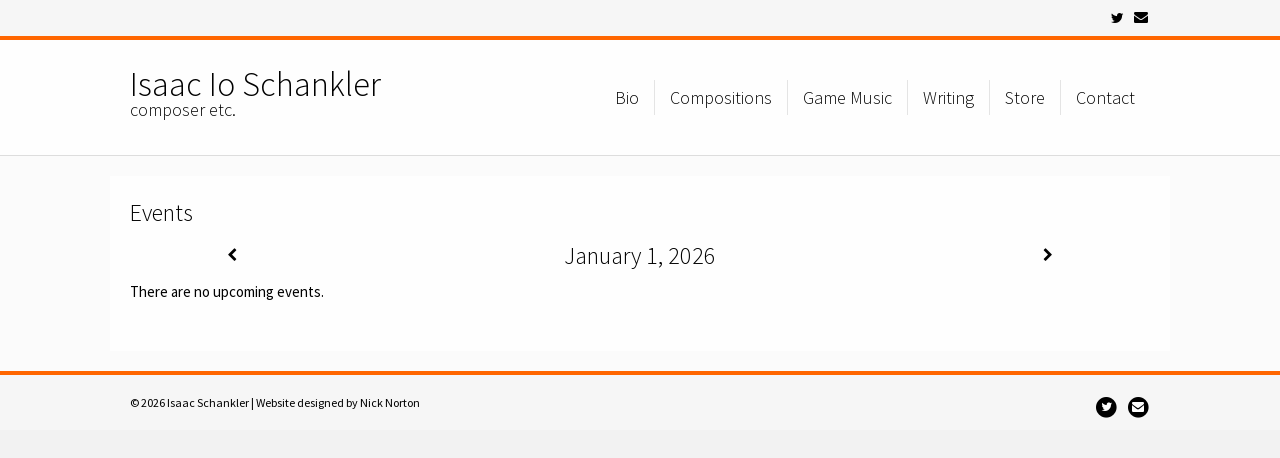

--- FILE ---
content_type: text/html; charset=UTF-8
request_url: http://isaacschankler.com/events/
body_size: 6197
content:
<!DOCTYPE html>
<html lang="en-US" prefix="og: http://ogp.me/ns#">
<head>
<meta charset="UTF-8" />
<meta name='viewport' content='width=device-width, initial-scale=1.0' />
<meta http-equiv='X-UA-Compatible' content='IE=edge' />
<link rel="profile" href="https://gmpg.org/xfn/11" />
<link rel="pingback" href="http://isaacschankler.com/xmlrpc.php" />
<!--[if lt IE 9]>
	<script src="http://isaacschankler.com/wp-content/themes/bb-theme/js/html5shiv.js"></script>
	<script src="http://isaacschankler.com/wp-content/themes/bb-theme/js/respond.min.js"></script>
<![endif]-->
<title>Events - Isaac Io Schankler</title>

<!-- This site is optimized with the Yoast SEO plugin v9.4 - https://yoast.com/wordpress/plugins/seo/ -->
<link rel="canonical" href="http://isaacschankler.com/events/" />
<meta property="og:locale" content="en_US" />
<meta property="og:type" content="article" />
<meta property="og:title" content="Events - Isaac Io Schankler" />
<meta property="og:description" content="Events" />
<meta property="og:url" content="http://isaacschankler.com/events/" />
<meta property="og:site_name" content="Isaac Io Schankler" />
<meta name="twitter:card" content="summary" />
<meta name="twitter:description" content="Events" />
<meta name="twitter:title" content="Events - Isaac Io Schankler" />
<!-- / Yoast SEO plugin. -->

<link rel='dns-prefetch' href='//s0.wp.com' />
<link rel='dns-prefetch' href='//secure.gravatar.com' />
<link rel='dns-prefetch' href='//maxcdn.bootstrapcdn.com' />
<link rel='dns-prefetch' href='//fonts.googleapis.com' />
<link rel='dns-prefetch' href='//s.w.org' />
<link href='https://fonts.gstatic.com' crossorigin rel='preconnect' />
<link rel="alternate" type="application/rss+xml" title="Isaac Io Schankler &raquo; Feed" href="http://isaacschankler.com/feed/" />
<link rel="alternate" type="application/rss+xml" title="Isaac Io Schankler &raquo; Comments Feed" href="http://isaacschankler.com/comments/feed/" />
		<script type="text/javascript">
			window._wpemojiSettings = {"baseUrl":"https:\/\/s.w.org\/images\/core\/emoji\/11\/72x72\/","ext":".png","svgUrl":"https:\/\/s.w.org\/images\/core\/emoji\/11\/svg\/","svgExt":".svg","source":{"concatemoji":"http:\/\/isaacschankler.com\/wp-includes\/js\/wp-emoji-release.min.js?ver=5.0.22"}};
			!function(e,a,t){var n,r,o,i=a.createElement("canvas"),p=i.getContext&&i.getContext("2d");function s(e,t){var a=String.fromCharCode;p.clearRect(0,0,i.width,i.height),p.fillText(a.apply(this,e),0,0);e=i.toDataURL();return p.clearRect(0,0,i.width,i.height),p.fillText(a.apply(this,t),0,0),e===i.toDataURL()}function c(e){var t=a.createElement("script");t.src=e,t.defer=t.type="text/javascript",a.getElementsByTagName("head")[0].appendChild(t)}for(o=Array("flag","emoji"),t.supports={everything:!0,everythingExceptFlag:!0},r=0;r<o.length;r++)t.supports[o[r]]=function(e){if(!p||!p.fillText)return!1;switch(p.textBaseline="top",p.font="600 32px Arial",e){case"flag":return s([55356,56826,55356,56819],[55356,56826,8203,55356,56819])?!1:!s([55356,57332,56128,56423,56128,56418,56128,56421,56128,56430,56128,56423,56128,56447],[55356,57332,8203,56128,56423,8203,56128,56418,8203,56128,56421,8203,56128,56430,8203,56128,56423,8203,56128,56447]);case"emoji":return!s([55358,56760,9792,65039],[55358,56760,8203,9792,65039])}return!1}(o[r]),t.supports.everything=t.supports.everything&&t.supports[o[r]],"flag"!==o[r]&&(t.supports.everythingExceptFlag=t.supports.everythingExceptFlag&&t.supports[o[r]]);t.supports.everythingExceptFlag=t.supports.everythingExceptFlag&&!t.supports.flag,t.DOMReady=!1,t.readyCallback=function(){t.DOMReady=!0},t.supports.everything||(n=function(){t.readyCallback()},a.addEventListener?(a.addEventListener("DOMContentLoaded",n,!1),e.addEventListener("load",n,!1)):(e.attachEvent("onload",n),a.attachEvent("onreadystatechange",function(){"complete"===a.readyState&&t.readyCallback()})),(n=t.source||{}).concatemoji?c(n.concatemoji):n.wpemoji&&n.twemoji&&(c(n.twemoji),c(n.wpemoji)))}(window,document,window._wpemojiSettings);
		</script>
		<style type="text/css">
img.wp-smiley,
img.emoji {
	display: inline !important;
	border: none !important;
	box-shadow: none !important;
	height: 1em !important;
	width: 1em !important;
	margin: 0 .07em !important;
	vertical-align: -0.1em !important;
	background: none !important;
	padding: 0 !important;
}
</style>
<link rel='stylesheet' id='wp-block-library-css'  href='http://isaacschankler.com/wp-includes/css/dist/block-library/style.min.css?ver=5.0.22' type='text/css' media='all' />
<link rel='stylesheet' id='jetpack-email-subscribe-css'  href='http://isaacschankler.com/wp-content/plugins/jetpack/modules/shortcodes/css/jetpack-email-subscribe.css?ver=1.0' type='text/css' media='all' />
<link rel='stylesheet' id='fl-builder-layout-301-css'  href='http://isaacschankler.com/wp-content/uploads/bb-plugin/cache/301-layout.css?ver=1708df8912be8ba5511d8b20acc13565' type='text/css' media='all' />
<link rel='stylesheet' id='go-portfolio-magnific-popup-styles-css'  href='http://isaacschankler.com/wp-content/plugins/go_portfolio/assets/plugins/magnific-popup/magnific-popup.css?ver=1.6.4' type='text/css' media='all' />
<link rel='stylesheet' id='go-portfolio-styles-css'  href='http://isaacschankler.com/wp-content/plugins/go_portfolio/assets/css/go_portfolio_styles.css?ver=1.6.4' type='text/css' media='all' />
<style id='go-portfolio-styles-inline-css' type='text/css'>
@media only screen and (min-width: 768px) and (max-width: 959px) {
		.gw-gopf-posts { letter-spacing:10px; }
		.gw-gopf {
			
			margin:0 auto;
		}
		.gw-gopf-1col .gw-gopf-col-wrap { 
        	float:left !important;		
			margin-left:0 !important;
        	width:100%;		
		} 
		.gw-gopf-2cols .gw-gopf-col-wrap,
		.gw-gopf-3cols .gw-gopf-col-wrap,
		.gw-gopf-4cols .gw-gopf-col-wrap,
		.gw-gopf-5cols .gw-gopf-col-wrap,
		.gw-gopf-6cols .gw-gopf-col-wrap,
		.gw-gopf-7cols .gw-gopf-col-wrap,
		.gw-gopf-8cols .gw-gopf-col-wrap,
		.gw-gopf-9cols .gw-gopf-col-wrap,
		.gw-gopf-10cols .gw-gopf-col-wrap { width:50% !important; }		
	}

		@media only screen and (min-width: 480px) and (max-width: 767px) {
		.gw-gopf-posts { letter-spacing:20px; }
		.gw-gopf {
			
			margin:0 auto;
		}		
		.gw-gopf-1col .gw-gopf-col-wrap,
		.gw-gopf-2cols .gw-gopf-col-wrap,
		.gw-gopf-3cols .gw-gopf-col-wrap,
		.gw-gopf-4cols .gw-gopf-col-wrap,
		.gw-gopf-5cols .gw-gopf-col-wrap,
		.gw-gopf-6cols .gw-gopf-col-wrap,
		.gw-gopf-7cols .gw-gopf-col-wrap,
		.gw-gopf-8cols .gw-gopf-col-wrap,
		.gw-gopf-9cols .gw-gopf-col-wrap,
		.gw-gopf-10cols .gw-gopf-col-wrap { 
        	float:left !important;		
			margin-left:0 !important;
        	width:100%;
		}

		/* RTL */
		.gw-gopf-rtl.gw-gopf-1col .gw-gopf-col-wrap,
		.gw-gopf-rtl.gw-gopf-2cols .gw-gopf-col-wrap,
		.gw-gopf-rtl.gw-gopf-3cols .gw-gopf-col-wrap,
		.gw-gopf-rtl.gw-gopf-4cols .gw-gopf-col-wrap,
		.gw-gopf-rtl.gw-gopf-5cols .gw-gopf-col-wrap,
		.gw-gopf-rtl.gw-gopf-6cols .gw-gopf-col-wrap,
		.gw-gopf-rtl.gw-gopf-7cols .gw-gopf-col-wrap,
		.gw-gopf-rtl.gw-gopf-8cols .gw-gopf-col-wrap,
		.gw-gopf-rtl.gw-gopf-9cols .gw-gopf-col-wrap,
		.gw-gopf-rtl.gw-gopf-10cols .gw-gopf-col-wrap { float:right !important; }
		
		.gw-gopf-slider-type.gw-gopf-rtl.gw-gopf-1col .gw-gopf-col-wrap,
		.gw-gopf-slider-type.gw-gopf-rtl.gw-gopf-2cols .gw-gopf-col-wrap,
		.gw-gopf-slider-type.gw-gopf-rtl.gw-gopf-3cols .gw-gopf-col-wrap,
		.gw-gopf-slider-type.gw-gopf-rtl.gw-gopf-4cols .gw-gopf-col-wrap,
		.gw-gopf-slider-type.gw-gopf-rtl.gw-gopf-5cols .gw-gopf-col-wrap,
		.gw-gopf-slider-type.gw-gopf-rtl.gw-gopf-6cols .gw-gopf-col-wrap,
		.gw-gopf-slider-type.gw-gopf-rtl.gw-gopf-7cols .gw-gopf-col-wrap,
		.gw-gopf-slider-type.gw-gopf-rtl.gw-gopf-8cols .gw-gopf-col-wrap,
		.gw-gopf-slider-type.gw-gopf-rtl.gw-gopf-9cols .gw-gopf-col-wrap,
		.gw-gopf-slider-type.gw-gopf-rtl.gw-gopf-10cols .gw-gopf-col-wrap { float:left !important; }
		
	}
	
	
		@media only screen and (max-width: 479px) {
		.gw-gopf-posts { letter-spacing:30px; }
		.gw-gopf {
			max-width:400px;
			margin:0 auto;
		}
		.gw-gopf-1col .gw-gopf-col-wrap,
		.gw-gopf-2cols .gw-gopf-col-wrap,
		.gw-gopf-3cols .gw-gopf-col-wrap,
		.gw-gopf-4cols .gw-gopf-col-wrap,
		.gw-gopf-5cols .gw-gopf-col-wrap,
		.gw-gopf-6cols .gw-gopf-col-wrap,
		.gw-gopf-7cols .gw-gopf-col-wrap,
		.gw-gopf-8cols .gw-gopf-col-wrap,
		.gw-gopf-9cols .gw-gopf-col-wrap,
		.gw-gopf-10cols .gw-gopf-col-wrap {
        	margin-left:0 !important;
        	float:left !important;
        	width:100%;
         }
		 
		/* RTL */
		.gw-gopf-rtl.gw-gopf-1col .gw-gopf-col-wrap,
		.gw-gopf-rtl.gw-gopf-2cols .gw-gopf-col-wrap,
		.gw-gopf-rtl.gw-gopf-3cols .gw-gopf-col-wrap,
		.gw-gopf-rtl.gw-gopf-4cols .gw-gopf-col-wrap,
		.gw-gopf-rtl.gw-gopf-5cols .gw-gopf-col-wrap,
		.gw-gopf-rtl.gw-gopf-6cols .gw-gopf-col-wrap,
		.gw-gopf-rtl.gw-gopf-7cols .gw-gopf-col-wrap,
		.gw-gopf-rtl.gw-gopf-8cols .gw-gopf-col-wrap,
		.gw-gopf-rtl.gw-gopf-9cols .gw-gopf-col-wrap,
		.gw-gopf-rtl.gw-gopf-10cols .gw-gopf-col-wrap { float:right !important; }
		
		.gw-gopf-slider-type.gw-gopf-rtl.gw-gopf-1col .gw-gopf-col-wrap,
		.gw-gopf-slider-type.gw-gopf-rtl.gw-gopf-2cols .gw-gopf-col-wrap,
		.gw-gopf-slider-type.gw-gopf-rtl.gw-gopf-3cols .gw-gopf-col-wrap,
		.gw-gopf-slider-type.gw-gopf-rtl.gw-gopf-4cols .gw-gopf-col-wrap,
		.gw-gopf-slider-type.gw-gopf-rtl.gw-gopf-5cols .gw-gopf-col-wrap,
		.gw-gopf-slider-type.gw-gopf-rtl.gw-gopf-6cols .gw-gopf-col-wrap,
		.gw-gopf-slider-type.gw-gopf-rtl.gw-gopf-7cols .gw-gopf-col-wrap,
		.gw-gopf-slider-type.gw-gopf-rtl.gw-gopf-8cols .gw-gopf-col-wrap,
		.gw-gopf-slider-type.gw-gopf-rtl.gw-gopf-9cols .gw-gopf-col-wrap,
		.gw-gopf-slider-type.gw-gopf-rtl.gw-gopf-10cols .gw-gopf-col-wrap { float:left !important; }		
		 
	}
</style>
<link rel='stylesheet' id='simcal-qtip-css'  href='http://isaacschankler.com/wp-content/plugins/google-calendar-events/assets/css/vendor/jquery.qtip.min.css?ver=3.1.20' type='text/css' media='all' />
<link rel='stylesheet' id='simcal-default-calendar-grid-css'  href='http://isaacschankler.com/wp-content/plugins/google-calendar-events/assets/css/default-calendar-grid.min.css?ver=3.1.20' type='text/css' media='all' />
<link rel='stylesheet' id='simcal-default-calendar-list-css'  href='http://isaacschankler.com/wp-content/plugins/google-calendar-events/assets/css/default-calendar-list.min.css?ver=3.1.20' type='text/css' media='all' />
<link rel='stylesheet' id='font-awesome-css'  href='https://maxcdn.bootstrapcdn.com/font-awesome/4.7.0/css/font-awesome.min.css?ver=2.2.0.4' type='text/css' media='all' />
<link rel='stylesheet' id='mono-social-icons-css'  href='http://isaacschankler.com/wp-content/themes/bb-theme/css/mono-social-icons.css?ver=1.6.4.1' type='text/css' media='all' />
<link rel='stylesheet' id='jquery-magnificpopup-css'  href='http://isaacschankler.com/wp-content/plugins/bb-plugin/css/jquery.magnificpopup.min.css?ver=2.2.0.4' type='text/css' media='all' />
<link rel='stylesheet' id='bootstrap-css'  href='http://isaacschankler.com/wp-content/themes/bb-theme/css/bootstrap.min.css?ver=1.6.4.1' type='text/css' media='all' />
<link rel='stylesheet' id='fl-automator-skin-css'  href='http://isaacschankler.com/wp-content/uploads/bb-theme/skin-63cec5eb32361.css?ver=1.6.4.1' type='text/css' media='all' />
<link rel='stylesheet' id='fl-builder-google-fonts-fe014559ac8b487ed157e9e5cf39bc9c-css'  href='https://fonts.googleapis.com/css?family=Source+Sans+Pro%3A300%2C400%2C700&#038;ver=5.0.22' type='text/css' media='all' />
<link rel='stylesheet' id='social-logos-css'  href='http://isaacschankler.com/wp-content/plugins/jetpack/_inc/social-logos/social-logos.min.css?ver=1' type='text/css' media='all' />
<link rel='stylesheet' id='jetpack_css-css'  href='http://isaacschankler.com/wp-content/plugins/jetpack/css/jetpack.css?ver=6.9.4' type='text/css' media='all' />
<script type='text/javascript' src='http://isaacschankler.com/wp-includes/js/jquery/jquery.js?ver=1.12.4'></script>
<script type='text/javascript' src='http://isaacschankler.com/wp-includes/js/jquery/jquery-migrate.min.js?ver=1.4.1'></script>
<link rel='https://api.w.org/' href='http://isaacschankler.com/wp-json/' />
<link rel="EditURI" type="application/rsd+xml" title="RSD" href="http://isaacschankler.com/xmlrpc.php?rsd" />
<link rel="wlwmanifest" type="application/wlwmanifest+xml" href="http://isaacschankler.com/wp-includes/wlwmanifest.xml" /> 
<meta name="generator" content="WordPress 5.0.22" />
<link rel='shortlink' href='https://wp.me/P7agq3-4R' />
<link rel="alternate" type="application/json+oembed" href="http://isaacschankler.com/wp-json/oembed/1.0/embed?url=http%3A%2F%2Fisaacschankler.com%2Fevents%2F" />
<link rel="alternate" type="text/xml+oembed" href="http://isaacschankler.com/wp-json/oembed/1.0/embed?url=http%3A%2F%2Fisaacschankler.com%2Fevents%2F&#038;format=xml" />

<link rel='dns-prefetch' href='//v0.wordpress.com'/>
<link rel='dns-prefetch' href='//i0.wp.com'/>
<link rel='dns-prefetch' href='//i1.wp.com'/>
<link rel='dns-prefetch' href='//i2.wp.com'/>
<style type='text/css'>img#wpstats{display:none}</style>		<style type="text/css">.recentcomments a{display:inline !important;padding:0 !important;margin:0 !important;}</style>
		<link rel="icon" href="https://i2.wp.com/isaacschankler.com/wp-content/uploads/2014/03/cropped-circuits.png?fit=32%2C32" sizes="32x32" />
<link rel="icon" href="https://i2.wp.com/isaacschankler.com/wp-content/uploads/2014/03/cropped-circuits.png?fit=192%2C192" sizes="192x192" />
<link rel="apple-touch-icon-precomposed" href="https://i2.wp.com/isaacschankler.com/wp-content/uploads/2014/03/cropped-circuits.png?fit=180%2C180" />
<meta name="msapplication-TileImage" content="https://i2.wp.com/isaacschankler.com/wp-content/uploads/2014/03/cropped-circuits.png?fit=270%2C270" />
			<style type="text/css" id="wp-custom-css">
				/* Edit contact form font */
.fl-contact-form label {
	display: inline-block;
	margin-right: 10px;
	font-family: "Source Sans Pro", sans-serif;
	font-weight: 300;
}

/* move up "composer, etc." */
.fl-logo-text {
	line-height: 10px;
}

/* link color and underline stuff */
a:hover {
	color: #ff6600;
}

.fl-builder-content .fl-node-56c272dee5a35 a {
	color: #ff6600 !important;
}

a:hover {
	text-decoration: none;
}

/*
	CSS Migrated from Jetpack:
*/

/* Edit contact form font */
.fl-contact-form label {
	display: inline-block;
	margin-right: 10px;
	font-family: "Source Sans Pro", sans-serif;
	font-weight: 300;
}

/* move up "composer, etc." */
.fl-logo-text {
	line-height: 10px;
}

/* link color and underline stuff */
a:hover {
	color: #ff6600;
}

.fl-builder-content .fl-node-56c272dee5a35 a {
	color: #ff6600 !important;
}

a:hover {
	text-decoration: none;
}

/*
CSS Migrated from BB theme:
*/

#gw_go_portfolio_compositions .gw-gopf-post-content-wrap { min-height:143px; }
@media only screen and (max-width: 767px) { #gw_go_portfolio_compositions .gw-gopf-post-content-wrap { min-height:0; } }			</style>
		<link rel="stylesheet" href="http://isaacschankler.com/wp-content/themes/bb-theme-child/style.css" /></head>

<body class="page-template-default page page-id-301 fl-builder fl-preset-modern fl-full-width" itemscope="itemscope" itemtype="https://schema.org/WebPage">
<div class="fl-page">
	<header class="fl-page-header fl-page-header-fixed fl-page-nav-right fl-page-nav-toggle-button fl-page-nav-toggle-visible-mobile">
	<div class="fl-page-header-wrap">
		<div class="fl-page-header-container container">
			<div class="fl-page-header-row row">
				<div class="fl-page-logo-wrap col-md-3 col-sm-12">
					<div class="fl-page-header-logo">
						<a href="http://isaacschankler.com/"><div class="fl-logo-text" itemprop="name">Isaac Io Schankler<br><br><span style="font-size:18px;">composer etc.</span></div></a>
					</div>
				</div>
				<div class="fl-page-fixed-nav-wrap col-md-9 col-sm-12">
					<div class="fl-page-nav-wrap">
						<nav class="fl-page-nav fl-nav navbar navbar-default" role="navigation" aria-label="Header Menu">
							<button type="button" class="navbar-toggle" data-toggle="collapse" data-target=".fl-page-nav-collapse">
								<span>Menu</span>
							</button>
							<div class="fl-page-nav-collapse collapse navbar-collapse">
								<ul id="menu-main" class="nav navbar-nav navbar-right menu"><li id="menu-item-778" class="menu-item menu-item-type-post_type menu-item-object-page menu-item-778"><a href="http://isaacschankler.com/bio/">Bio</a></li>
<li id="menu-item-444" class="menu-item menu-item-type-post_type menu-item-object-page menu-item-444"><a href="http://isaacschankler.com/compositions/">Compositions</a></li>
<li id="menu-item-445" class="menu-item menu-item-type-post_type menu-item-object-page menu-item-445"><a href="http://isaacschankler.com/game-music/">Game Music</a></li>
<li id="menu-item-456" class="menu-item menu-item-type-post_type menu-item-object-page menu-item-456"><a href="http://isaacschankler.com/writing/">Writing</a></li>
<li id="menu-item-952" class="menu-item menu-item-type-custom menu-item-object-custom menu-item-952"><a href="https://ioio.gumroad.com/">Store</a></li>
<li id="menu-item-449" class="menu-item menu-item-type-post_type menu-item-object-page menu-item-449"><a href="http://isaacschankler.com/contact/">Contact</a></li>
</ul>							</div>
						</nav>
					</div>
				</div>
			</div>
		</div>
	</div>
</header><!-- .fl-page-header-fixed -->
<div class="fl-page-bar">
	<div class="fl-page-bar-container container">
		<div class="fl-page-bar-row row">
			<div class="col-md-6 col-sm-6 text-left clearfix"><div class="fl-page-bar-text fl-page-bar-text-1"></div></div>			<div class="col-md-6 col-sm-6 text-right clearfix"><div class="fl-social-icons">
<a href="http://twitter.com/piesaac" target="_blank"><span class="sr-only">Twitter</span><i class="fa fa-twitter mono"></i></a><a href="mailto:eyesack@gmail.com"><span class="sr-only">Email</span><i class="fa fa-envelope mono"></i></a></div>
</div>		</div>
	</div>
</div><!-- .fl-page-bar -->
<header class="fl-page-header fl-page-header-primary fl-page-nav-right fl-page-nav-toggle-button fl-page-nav-toggle-visible-mobile" itemscope="itemscope" itemtype="https://schema.org/WPHeader">
	<div class="fl-page-header-wrap">
		<div class="fl-page-header-container container">
			<div class="fl-page-header-row row">
				<div class="col-md-4 col-sm-12 fl-page-header-logo-col">
					<div class="fl-page-header-logo" itemscope="itemscope" itemtype="https://schema.org/Organization">
						<a href="http://isaacschankler.com/" itemprop="url"><div class="fl-logo-text" itemprop="name">Isaac Io Schankler<br><br><span style="font-size:18px;">composer etc.</span></div></a>
					</div>
				</div>
				<div class="fl-page-nav-col col-md-8 col-sm-12">
					<div class="fl-page-nav-wrap">
						<nav class="fl-page-nav fl-nav navbar navbar-default" role="navigation" aria-label="Header Menu" itemscope="itemscope" itemtype="https://schema.org/SiteNavigationElement">
							<button type="button" class="navbar-toggle" data-toggle="collapse" data-target=".fl-page-nav-collapse">
								<span>Menu</span>
							</button>
							<div class="fl-page-nav-collapse collapse navbar-collapse">
								<ul id="menu-main-1" class="nav navbar-nav navbar-right menu"><li class="menu-item menu-item-type-post_type menu-item-object-page menu-item-778"><a href="http://isaacschankler.com/bio/">Bio</a></li>
<li class="menu-item menu-item-type-post_type menu-item-object-page menu-item-444"><a href="http://isaacschankler.com/compositions/">Compositions</a></li>
<li class="menu-item menu-item-type-post_type menu-item-object-page menu-item-445"><a href="http://isaacschankler.com/game-music/">Game Music</a></li>
<li class="menu-item menu-item-type-post_type menu-item-object-page menu-item-456"><a href="http://isaacschankler.com/writing/">Writing</a></li>
<li class="menu-item menu-item-type-custom menu-item-object-custom menu-item-952"><a href="https://ioio.gumroad.com/">Store</a></li>
<li class="menu-item menu-item-type-post_type menu-item-object-page menu-item-449"><a href="http://isaacschankler.com/contact/">Contact</a></li>
</ul>							</div>
						</nav>
					</div>
				</div>
			</div>
		</div>
	</div>
</header><!-- .fl-page-header -->
	<div class="fl-page-content" itemprop="mainContentOfPage">

		
<div class="fl-content-full container">
	<div class="row">
		<div class="fl-content col-md-12">
							<article class="fl-post post-301 page type-page status-publish hentry" id="fl-post-301" itemscope="itemscope" itemtype="https://schema.org/CreativeWork">

			<div class="fl-post-content clearfix" itemprop="text">
		<div class="fl-builder-content fl-builder-content-301 fl-builder-content-primary fl-builder-global-templates-locked" data-post-id="301"><div class="fl-row fl-row-full-width fl-row-bg-none fl-node-56c272d065928" data-node="56c272d065928">
	<div class="fl-row-content-wrap">
						<div class="fl-row-content fl-row-fixed-width fl-node-content">
		
<div class="fl-col-group fl-node-56c272dee559f" data-node="56c272dee559f">
			<div class="fl-col fl-node-56c272dee5a35" data-node="56c272dee5a35">
	<div class="fl-col-content fl-node-content">
	<div class="fl-module fl-module-heading fl-node-59a8bdc76615e" data-node="59a8bdc76615e">
	<div class="fl-module-content fl-node-content">
		<h3 class="fl-heading">
		<span class="fl-heading-text">Events</span>
	</h3>
	</div>
</div>
<div class="fl-module fl-module-html fl-node-56c273181a385" data-node="56c273181a385">
	<div class="fl-module-content fl-node-content">
		<div class="fl-html">
	<div class="simcal-calendar simcal-default-calendar simcal-default-calendar-list simcal-default-calendar-light" data-calendar-id="475" data-timezone="America/Los_Angeles" data-offset="-28800" data-week-start="1" data-calendar-start="1767258000" data-calendar-end="1767258000" data-events-first="1506654000" data-events-last="1522900800"><div class="simcal-calendar-list "><nav class="simcal-calendar-head">
	<div class="simcal-nav">
		<button class="simcal-nav-button simcal-prev" title="Previous">
			<i class="simcal-icon-left"></i>
		</button>
	</div>
	<div class="simcal-nav simcal-current " data-calendar-current="1767258000">
		<h3 class="simcal-current-label"> </h3>
	</div>
	<div class="simcal-nav">		<button class="simcal-nav-button simcal-next" title="Next">			<i class="simcal-icon-right"></i>
		</button>
	</div>
</nav>
<dl class="simcal-events-list-container" data-prev="1506654000" data-next="1767258000" data-heading-small="2026, Jan 01" data-heading-large="January 1, 2026">	<p>There are no upcoming events.	</p>
</dl><div class="simcal-ajax-loader simcal-spinner-top" style="display: none;"><i class="simcal-icon-spinner simcal-icon-spin"></i></div></div></div></div>
	</div>
</div>
	</div>
</div>
	</div>
		</div>
	</div>
</div>
</div>	</div><!-- .fl-post-content -->
	
</article>

<!-- .fl-post -->
					</div>
	</div>
</div>


	</div><!-- .fl-page-content -->
		<footer class="fl-page-footer-wrap" itemscope="itemscope" itemtype="https://schema.org/WPFooter">
		<div class="fl-page-footer">
	<div class="fl-page-footer-container container">
		<div class="fl-page-footer-row row">
			<div class="col-md-6 col-sm-6 text-left clearfix"><div class="fl-page-footer-text fl-page-footer-text-1">© 2026 Isaac Schankler | Website designed by <a href="http://nickwritesmusic.com"target="_blank">Nick Norton</a></div></div>			<div class="col-md-6 col-sm-6 text-right clearfix"><div class="fl-social-icons">
<a href="http://twitter.com/piesaac" class="fa-stack icon-twitter" target="_blank"><span class="sr-only">Twitter</span>
				<i class="fa fa-circle fa-stack-2x mono"></i>
				<i class="fa fa-twitter mono fa-stack-1x fa-inverse"></i>
				</a><a href="mailto:eyesack@gmail.com" class="fa-stack icon-envelope"><span class="sr-only">Email</span>
				<i class="fa fa-circle fa-stack-2x mono"></i>
				<i class="fa fa-envelope mono fa-stack-1x fa-inverse"></i>
				</a></div>
</div>		</div>
	</div>
</div><!-- .fl-page-footer -->
	</footer>
		</div><!-- .fl-page -->
	<div style="display:none">
	</div>
<style>[class*="fa fa-"]{font-family: FontAwesome !important;}</style><script type='text/javascript' src='http://isaacschankler.com/wp-content/plugins/jetpack/_inc/build/photon/photon.min.js?ver=20130122'></script>
<script type='text/javascript' src='http://isaacschankler.com/wp-content/uploads/bb-plugin/cache/301-layout.js?ver=1708df8912be8ba5511d8b20acc13565'></script>
<script type='text/javascript' src='http://isaacschankler.com/wp-content/plugins/go_portfolio/assets/plugins/magnific-popup/jquery.magnific-popup.min.js?ver=1.6.4'></script>
<script type='text/javascript' src='http://isaacschankler.com/wp-content/plugins/go_portfolio/assets/plugins/jquery.isotope.min.js?ver=1.6.4'></script>
<script type='text/javascript' src='http://isaacschankler.com/wp-content/plugins/go_portfolio/assets/plugins/jquery.carouFredSel-6.2.1-packed.js?ver=1.6.4'></script>
<script type='text/javascript' src='http://isaacschankler.com/wp-content/plugins/go_portfolio/assets/plugins/jquery.touchSwipe.min.js?ver=1.6.4'></script>
<script type='text/javascript'>
/* <![CDATA[ */
var gw_go_portfolio_settings = {"ajaxurl":"http:\/\/isaacschankler.com\/wp-admin\/admin-ajax.php","mobileTransition":"enabled"};
/* ]]> */
</script>
<script type='text/javascript' src='http://isaacschankler.com/wp-content/plugins/go_portfolio/assets/js/go_portfolio_scripts.js?ver=1.6.4'></script>
<script type='text/javascript' src='https://s0.wp.com/wp-content/js/devicepx-jetpack.js?ver=202604'></script>
<script type='text/javascript' src='https://secure.gravatar.com/js/gprofiles.js?ver=2026Janaa'></script>
<script type='text/javascript'>
/* <![CDATA[ */
var WPGroHo = {"my_hash":""};
/* ]]> */
</script>
<script type='text/javascript' src='http://isaacschankler.com/wp-content/plugins/jetpack/modules/wpgroho.js?ver=5.0.22'></script>
<script type='text/javascript' src='http://isaacschankler.com/wp-content/plugins/google-calendar-events/assets/js/vendor/jquery.qtip.min.js?ver=3.1.20'></script>
<script type='text/javascript' src='http://isaacschankler.com/wp-content/plugins/google-calendar-events/assets/js/vendor/moment.min.js?ver=3.1.20'></script>
<script type='text/javascript' src='http://isaacschankler.com/wp-content/plugins/google-calendar-events/assets/js/vendor/moment-timezone-with-data.min.js?ver=3.1.20'></script>
<script type='text/javascript'>
/* <![CDATA[ */
var simcal_default_calendar = {"ajax_url":"\/wp-admin\/admin-ajax.php","nonce":"defc11973e","locale":"en_US","text_dir":"ltr","months":{"full":["January","February","March","April","May","June","July","August","September","October","November","December"],"short":["Jan","Feb","Mar","Apr","May","Jun","Jul","Aug","Sep","Oct","Nov","Dec"]},"days":{"full":["Sunday","Monday","Tuesday","Wednesday","Thursday","Friday","Saturday"],"short":["Sun","Mon","Tue","Wed","Thu","Fri","Sat"]},"meridiem":{"AM":"AM","am":"am","PM":"PM","pm":"pm"}};
/* ]]> */
</script>
<script type='text/javascript' src='http://isaacschankler.com/wp-content/plugins/google-calendar-events/assets/js/default-calendar.min.js?ver=3.1.20'></script>
<script type='text/javascript' src='http://isaacschankler.com/wp-content/themes/bb-theme/js/jquery.throttle.min.js?ver=1.6.4.1'></script>
<script type='text/javascript' src='http://isaacschankler.com/wp-content/plugins/bb-plugin/js/jquery.magnificpopup.min.js?ver=2.2.0.4'></script>
<script type='text/javascript' src='http://isaacschankler.com/wp-content/themes/bb-theme/js/bootstrap.min.js?ver=1.6.4.1'></script>
<script type='text/javascript' src='http://isaacschankler.com/wp-content/themes/bb-theme/js/theme.min.js?ver=1.6.4.1'></script>
<script type='text/javascript' src='http://isaacschankler.com/wp-content/plugins/google-calendar-events/assets/js/vendor/imagesloaded.pkgd.min.js?ver=3.1.20'></script>
<script type='text/javascript' src='http://isaacschankler.com/wp-includes/js/wp-embed.min.js?ver=5.0.22'></script>
<script type='text/javascript' src='https://stats.wp.com/e-202604.js' async='async' defer='defer'></script>
<script type='text/javascript'>
	_stq = window._stq || [];
	_stq.push([ 'view', {v:'ext',j:'1:6.9.4',blog:'105880751',post:'301',tz:'-8',srv:'isaacschankler.com'} ]);
	_stq.push([ 'clickTrackerInit', '105880751', '301' ]);
</script>
</body>
</html>
